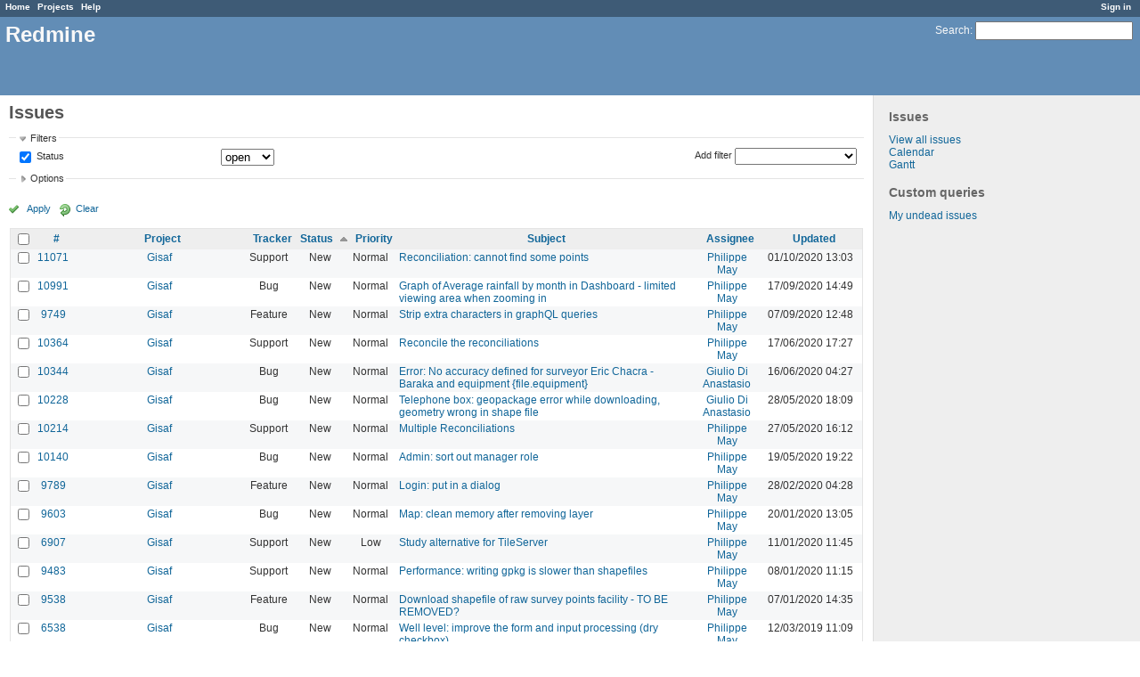

--- FILE ---
content_type: text/html; charset=utf-8
request_url: https://redmine.auroville.org.in/issues?page=2&sort=status%2Cproject%3Adesc%2Cupdated_on%3Adesc
body_size: 7858
content:
<!DOCTYPE html>
<html lang="en">
<head>
<meta charset="utf-8" />
<meta http-equiv="X-UA-Compatible" content="IE=edge"/>
<title>Issues - Redmine</title>
<meta name="viewport" content="width=device-width, initial-scale=1, maximum-scale=1, user-scalable=no">
<meta name="description" content="Redmine" />
<meta name="keywords" content="issue,bug,tracker" />
<meta name="csrf-param" content="authenticity_token" />
<meta name="csrf-token" content="S3VI9E6nwOu+tFLLrcqM+n/G1ak+BMLbJlnQjR6ER9HeyD58/mzAc78O7Rk8BshFmiaxZg9VaXKzkYvEo0rsRQ==" />
<link rel='shortcut icon' href='/favicon.ico' />
<link rel="stylesheet" media="all" href="/stylesheets/jquery/jquery-ui-1.11.0.css" />
<link rel="stylesheet" media="all" href="/stylesheets/application.css" />
<link rel="stylesheet" media="all" href="/stylesheets/responsive.css" />

<script src="/javascripts/jquery-1.11.1-ui-1.11.0-ujs-3.1.4.js"></script>
<script src="/javascripts/application.js"></script>
<script src="/javascripts/responsive.js"></script>
<script>
//<![CDATA[
$(window).load(function(){ warnLeavingUnsaved('The current page contains unsaved text that will be lost if you leave this page.'); });
//]]>
</script>


<!-- page specific tags -->
<script>
//<![CDATA[
var datepickerOptions={dateFormat: 'yy-mm-dd', firstDay: 1, showOn: 'button', buttonImageOnly: true, buttonImage: '/images/calendar.png', showButtonPanel: true, showWeek: true, showOtherMonths: true, selectOtherMonths: true, changeMonth: true, changeYear: true, beforeShow: beforeShowDatePicker};
//]]>
</script>    <link rel="alternate" type="application/atom+xml" title="Issues" href="https://redmine.auroville.org.in/issues.atom" />
    <link rel="alternate" type="application/atom+xml" title="Details of all changes" href="https://redmine.auroville.org.in/issues/changes.atom" />
<script src="/javascripts/context_menu.js"></script><link rel="stylesheet" media="screen" href="/stylesheets/context_menu.css" /></head>
<body class="controller-issues action-index">

<div id="wrapper">

<div class="flyout-menu js-flyout-menu">


        <div class="flyout-menu__search">
            <form action="/search" accept-charset="UTF-8" method="get"><input name="utf8" type="hidden" value="&#x2713;" />
            <input type="hidden" name="issues" value="1" />
            <label class="search-magnifier search-magnifier--flyout" for="flyout-search">&#9906;</label>
            <input type="text" name="q" id="flyout-search" class="small js-search-input" placeholder="Search" />
</form>        </div>



    <h3>General</h3>
    <span class="js-general-menu"></span>

    <span class="js-sidebar flyout-menu__sidebar"></span>

    <h3>Profile</h3>
    <span class="js-profile-menu"></span>

</div>

<div id="wrapper2">
<div id="wrapper3">
<div id="top-menu">
    <div id="account">
        <ul><li><a class="login" href="/login">Sign in</a></li></ul>    </div>
    
    <ul><li><a class="home" href="/">Home</a></li><li><a class="projects" href="/projects">Projects</a></li><li><a class="help" href="https://www.redmine.org/guide">Help</a></li></ul></div>

<div id="header">

    <a href="#" class="mobile-toggle-button js-flyout-menu-toggle-button"></a>

    <div id="quick-search">
        <form action="/search" accept-charset="UTF-8" method="get"><input name="utf8" type="hidden" value="&#x2713;" />
        <input type="hidden" name="issues" value="1" />
        <label for='q'>
          <a accesskey="4" href="/search">Search</a>:
        </label>
        <input type="text" name="q" id="q" size="20" class="small" accesskey="f" />
</form>        
    </div>

    <h1>Redmine</h1>

</div>

<div id="main" class="">
    <div id="sidebar">
            <h3>Issues</h3>

<ul>
<li><a href="/issues?set_filter=1">View all issues</a></li>

<li><a href="/issues/calendar">Calendar</a></li>
<li><a href="/issues/gantt">Gantt</a></li>

</ul>




<h3>Custom queries</h3>
<ul class="queries"><li><a class="query" href="/issues?query_id=31">My undead issues</a></li></ul>




        
    </div>

    <div id="content">
        
        <div class="contextual">
</div>

<h2>Issues</h2>

<form id="query_form" action="/issues" accept-charset="UTF-8" method="get"><input name="utf8" type="hidden" value="&#x2713;" />
  <div id="query_form_with_buttons" class="hide-when-print">
    <input type="hidden" name="set_filter" id="set_filter" value="1" />
    <div id="query_form_content">
    <fieldset id="filters" class="collapsible ">
      <legend onclick="toggleFieldset(this);">Filters</legend>
      <div style="">
        <script>
//<![CDATA[

var operatorLabels = {"=":"is","!":"is not","o":"open","c":"closed","!*":"none","*":"any","\u003e=":"\u003e=","\u003c=":"\u003c=","\u003e\u003c":"between","\u003ct+":"in less than","\u003et+":"in more than","\u003e\u003ct+":"in the next","t+":"in","t":"today","ld":"yesterday","w":"this week","lw":"last week","l2w":"last 2 weeks","m":"this month","lm":"last month","y":"this year","\u003et-":"less than days ago","\u003ct-":"more than days ago","\u003e\u003ct-":"in the past","t-":"days ago","~":"contains","!~":"doesn't contain","=p":"any issues in project","=!p":"any issues not in project","!p":"no issues in project","*o":"any open issues","!o":"no open issues"};
var operatorByType = {"list":["=","!"],"list_status":["o","=","!","c","*"],"list_optional":["=","!","!*","*"],"list_subprojects":["*","!*","="],"date":["=","\u003e=","\u003c=","\u003e\u003c","\u003ct+","\u003et+","\u003e\u003ct+","t+","t","ld","w","lw","l2w","m","lm","y","\u003et-","\u003ct-","\u003e\u003ct-","t-","!*","*"],"date_past":["=","\u003e=","\u003c=","\u003e\u003c","\u003et-","\u003ct-","\u003e\u003ct-","t-","t","ld","w","lw","l2w","m","lm","y","!*","*"],"string":["=","~","!","!~","!*","*"],"text":["~","!~","!*","*"],"integer":["=","\u003e=","\u003c=","\u003e\u003c","!*","*"],"float":["=","\u003e=","\u003c=","\u003e\u003c","!*","*"],"relation":["=","=p","=!p","!p","*o","!o","!*","*"],"tree":["=","~","!*","*"]};
var availableFilters = {"status_id":{"type":"list_status","name":"Status","values":[["New","1"],["Discussed","8"],["Approved","7"],["In Progress","2"],["Resolved","3"],["Feedback","4"],["Closed","5"],["Rejected","6"]]},"project_id":{"type":"list","name":"Project","values":[["FAQ","102"],["Public pages","126"],["GIS","79"],["-- Geomatic studio models for Gisaf","118"],["-- Gisaf","80"],["-- Tergal","116"],["Tree Trail","130"]]},"tracker_id":{"type":"list","name":"Tracker","values":[["Bug","1"],["Feature","2"],["Support","3"],["Documentation","4"],["Task","5"],["RFD","7"]]},"priority_id":{"type":"list","name":"Priority","values":[["Low","3"],["Normal","4"],["High","5"],["Urgent","6"],["Immediate","7"]]},"author_id":{"type":"list","name":"Author","values":[["Anand Prasad","43"],["Atchuthan Manickam ","148"],["Azha Ganandhan","136"],["Bala Ramachandran","112"],["Chandresh Patel","44"],["Charles Atkinson","8"],["Christian Goni","93"],["Debojyoti Mallick","121"],["Dhanusu Venkat","159"],["Giulio Di Anastasio","72"],["Hemant Shekhar","158"],["Induja Gandhiprasad","127"],["Jeanne Latusek","102"],["Johan van den Bor","120"],["Karan Wilson","160"],["Keerthi Subramani","105"],["Madhiazhagan Selvarasu","114"],["Mahesh Arumugam","80"],["Maheshwaran Ramesh","165"],["Meera Natarajan","119"],["Murugaiyan Murugavel","68"],["Narayanamoorthi Chakaravarthi","168"],["Philippe May","3"],["Pushparaj Muthukrishnan","104"],["Richard Presley","147"],["Selvarani C","138"],["Shubhendu Dasgupta","164"],["Vishnu Sandeep","79"]]},"assigned_to_id":{"type":"list_optional","name":"Assignee","values":[["Anand Prasad","43"],["Atchuthan Manickam ","148"],["Azha Ganandhan","136"],["Bala Ramachandran","112"],["Chandresh Patel","44"],["Charles Atkinson","8"],["Christian Goni","93"],["Debojyoti Mallick","121"],["Dhanusu Venkat","159"],["Giulio Di Anastasio","72"],["Hemant Shekhar","158"],["Induja Gandhiprasad","127"],["Jeanne Latusek","102"],["Johan van den Bor","120"],["Karan Wilson","160"],["Keerthi Subramani","105"],["Madhiazhagan Selvarasu","114"],["Mahesh Arumugam","80"],["Maheshwaran Ramesh","165"],["Meera Natarajan","119"],["Murugaiyan Murugavel","68"],["Narayanamoorthi Chakaravarthi","168"],["Philippe May","3"],["Pushparaj Muthukrishnan","104"],["Richard Presley","147"],["Selvarani C","138"],["Shubhendu Dasgupta","164"],["Vishnu Sandeep","79"]]},"member_of_group":{"type":"list_optional","name":"Assignee's group","values":[["GnuHealth","14"],["Office Managers","30"],["DMG","56"],["Blue Light","6"],["FAMC","73"],["Aurinoco","69"],["Saiier","90"],["Tapasya Design Studio","115"],["L'avenir d'Auroville","123"],["PTDC","134"]]},"assigned_to_role":{"type":"list_optional","name":"Assignee's role","values":[["Manager","3"],["Developer","4"],["Reporter","5"],["Office Manager","6"],["Software users","8"],["Wiki editor","9"],["Viewer","10"]]},"fixed_version_id":{"type":"list_optional","name":"Target version","values":[]},"category_id":{"type":"list_optional","name":"Category","values":[]},"subject":{"type":"text","name":"Subject"},"description":{"type":"text","name":"Description"},"created_on":{"type":"date_past","name":"Created"},"updated_on":{"type":"date_past","name":"Updated"},"closed_on":{"type":"date_past","name":"Closed"},"start_date":{"type":"date","name":"Start date"},"due_date":{"type":"date","name":"Due date"},"estimated_hours":{"type":"float","name":"Estimated time"},"done_ratio":{"type":"integer","name":"% Done"},"relates":{"type":"relation","name":"Related to"},"duplicates":{"type":"relation","name":"Duplicates"},"duplicated":{"type":"relation","name":"Duplicated by"},"blocks":{"type":"relation","name":"Blocks"},"blocked":{"type":"relation","name":"Blocked by"},"precedes":{"type":"relation","name":"Precedes"},"follows":{"type":"relation","name":"Follows"},"copied_to":{"type":"relation","name":"Copied to"},"copied_from":{"type":"relation","name":"Copied from"},"parent_id":{"type":"tree","name":"Parent task"},"child_id":{"type":"tree","name":"Subtasks"},"issue_id":{"type":"integer","name":"Issue"}};
var labelDayPlural = "days";
var allProjects = [["FAQ","102"],["Public pages","126"],["GIS","79"],["-- Geomatic studio models for Gisaf","118"],["-- Gisaf","80"],["-- Tergal","116"],["Tree Trail","130"]];
$(document).ready(function(){
  initFilters();
  addFilter("status_id", "o", [""]);
});

//]]>
</script>
<table id="filters-table">
</table>

<div class="add-filter">
<label for="add_filter_select">Add filter</label>
<select id="add_filter_select"><option value="">&nbsp;</option>
<option value="status_id">Status</option>
<option value="project_id">Project</option>
<option value="tracker_id">Tracker</option>
<option value="priority_id">Priority</option>
<option value="author_id">Author</option>
<option value="assigned_to_id">Assignee</option>
<option value="fixed_version_id">Target version</option>
<option value="category_id">Category</option>
<option value="subject">Subject</option>
<option value="description">Description</option>
<option value="estimated_hours">Estimated time</option>
<option value="done_ratio">% Done</option>
<option value="issue_id">Issue</option><optgroup label="Assignee"><option value="member_of_group">Assignee&#39;s group</option>
<option value="assigned_to_role">Assignee&#39;s role</option></optgroup><optgroup label="Date"><option value="created_on">Created</option>
<option value="updated_on">Updated</option>
<option value="closed_on">Closed</option>
<option value="start_date">Start date</option>
<option value="due_date">Due date</option></optgroup><optgroup label="Relations"><option value="relates">Related to</option>
<option value="duplicates">Duplicates</option>
<option value="duplicated">Duplicated by</option>
<option value="blocks">Blocks</option>
<option value="blocked">Blocked by</option>
<option value="precedes">Precedes</option>
<option value="follows">Follows</option>
<option value="copied_to">Copied to</option>
<option value="copied_from">Copied from</option>
<option value="parent_id">Parent task</option>
<option value="child_id">Subtasks</option></optgroup></select>
</div>

<input type="hidden" name="f[]" id="f_" value="" />

      </div>
    </fieldset>
    <fieldset id="options" class="collapsible collapsed">
      <legend onclick="toggleFieldset(this);">Options</legend>
      <div style="display: none;">
        <table>
          <tr>
            <td class="field">Columns</td>
            <td><table class="query-columns">
  <tr>
    <td style="padding-left:0">
      <label for="available_columns">Available Columns</label>
      <br />
      <select name="available_columns[]" id="available_columns" multiple="multiple" size="10" style="width:150px" ondblclick="moveOptions(this.form.available_columns, this.form.selected_columns);"><option value="parent">Parent task</option>
<option value="author">Author</option>
<option value="category">Category</option>
<option value="fixed_version">Target version</option>
<option value="start_date">Start date</option>
<option value="due_date">Due date</option>
<option value="estimated_hours">Estimated time</option>
<option value="total_estimated_hours">Total estimated time</option>
<option value="spent_hours">Spent time</option>
<option value="total_spent_hours">Total spent time</option>
<option value="done_ratio">% Done</option>
<option value="created_on">Created</option>
<option value="closed_on">Closed</option>
<option value="relations">Related issues</option>
<option value="cf_4">Purpose</option>
<option value="cf_12">Fields</option>
<option value="cf_10">Filters</option>
<option value="cf_8">Source</option>
<option value="cf_14">Recurrency period</option>
<option value="cf_13">Statistical</option>
<option value="cf_11">Format</option>
<option value="cf_6">Recurrent</option>
<option value="cf_5">Audience</option>
<option value="cf_15">Item</option>
<option value="cf_17">Preferred vendor</option>
<option value="cf_18">Quotation system</option>
<option value="cf_19">Quotation amount</option>
<option value="cf_20">Detailed specifications</option>
<option value="cf_1">Requester&#39;s name</option>
<option value="cf_2">Requester&#39;s organization</option>
<option value="cf_3">Requester&#39;s contact</option></select>
    </td>
    <td class="buttons">
      <input type="button" value="&#8594;"
       onclick="moveOptions(this.form.available_columns, this.form.selected_columns);" /><br />
      <input type="button" value="&#8592;"
       onclick="moveOptions(this.form.selected_columns, this.form.available_columns);" />
    </td>
    <td>
      <label for="selected_columns">Selected Columns</label>
      <br />
      <select name="c[]" id="selected_columns" multiple="multiple" size="10" style="width:150px" ondblclick="moveOptions(this.form.selected_columns, this.form.available_columns);"><option value="project">Project</option>
<option value="tracker">Tracker</option>
<option value="status">Status</option>
<option value="priority">Priority</option>
<option value="subject">Subject</option>
<option value="assigned_to">Assignee</option>
<option value="updated_on">Updated</option></select>
    </td>
    <td class="buttons">
      <input type="button" value="&#8648;" onclick="moveOptionTop(this.form.selected_columns);" /><br />
      <input type="button" value="&#8593;" onclick="moveOptionUp(this.form.selected_columns);" /><br />
      <input type="button" value="&#8595;" onclick="moveOptionDown(this.form.selected_columns);" /><br />
      <input type="button" value="&#8650;" onclick="moveOptionBottom(this.form.selected_columns);" />
    </td>
  </tr>
</table>

<script>
//<![CDATA[

$(document).ready(function(){
  $('.query-columns').closest('form').submit(function(){
    $('#selected_columns option').prop('selected', true);
  });
});

//]]>
</script></td>
          </tr>
          <tr>
            <td class="field"><label for='group_by'>Group results by</label></td>
            <td><select name="group_by" id="group_by"><option value="">&nbsp;</option>
<option value="project">Project</option>
<option value="tracker">Tracker</option>
<option value="status">Status</option>
<option value="priority">Priority</option>
<option value="author">Author</option>
<option value="assigned_to">Assignee</option>
<option value="category">Category</option>
<option value="fixed_version">Target version</option>
<option value="done_ratio">% Done</option>
<option value="cf_13">Statistical</option>
<option value="cf_6">Recurrent</option>
<option value="cf_18">Quotation system</option></select></td>
          </tr>
          <tr>
            <td class="field">Show</td>
            <td><label class="inline"><input type="checkbox" name="c[]" value="description" /> Description</label></td>
          </tr>
          <tr>
            <td>Totals</td>
            <td><label class="inline"><input type="checkbox" name="t[]" value="estimated_hours" /> Estimated time</label><label class="inline"><input type="checkbox" name="t[]" value="spent_hours" /> Spent time</label><label class="inline"><input type="checkbox" name="t[]" value="cf_19" /> Quotation amount</label><input type="hidden" name="t[]" id="t_" value="" /></td>
          </tr>
        </table>
      </div>
    </fieldset>
    </div>
    <p class="buttons">
    <a href="#" onclick="$(&quot;#query_form&quot;).submit(); return false;" class="icon icon-checked">Apply</a>
    <a class="icon icon-reload" href="/issues?set_filter=1">Clear</a>
    </p>
  </div>
</form>


<form action="/issues" accept-charset="UTF-8" method="post"><input name="utf8" type="hidden" value="&#x2713;" /><input type="hidden" name="authenticity_token" value="5nGYTTMgcER6SLqR6J/Dht1IBay38UztbiytgFFvdJ9zzO7Fg+tw3HvyBUN5U4c5OKhhY4ag50T75PbJ7KHfCw==" /><input type="hidden" name="back_url" value="/issues?page=2&amp;sort=status%2Cproject%3Adesc%2Cupdated_on%3Adesc" />
<div class="autoscroll">
<table class="list issues sort-by-status sort-asc">
  <thead>
    <tr>
      <th class="checkbox hide-when-print">
        <input type="checkbox" name="check_all" id="check_all" value="" class="toggle-selection" title="Check all/Uncheck all" />
      </th>
        <th title="Sort by &quot;#&quot;"><a href="/issues?page=2&amp;sort=id%3Adesc%2Cstatus%2Cproject%3Adesc">#</a></th>
        <th title="Sort by &quot;Project&quot;"><a href="/issues?page=2&amp;sort=project%2Cstatus%2Cupdated_on%3Adesc">Project</a></th>
        <th title="Sort by &quot;Tracker&quot;"><a href="/issues?page=2&amp;sort=tracker%2Cstatus%2Cproject%3Adesc">Tracker</a></th>
        <th title="Sort by &quot;Status&quot;"><a class="sort asc" href="/issues?page=2&amp;sort=status%3Adesc%2Cproject%3Adesc%2Cupdated_on%3Adesc">Status</a></th>
        <th title="Sort by &quot;Priority&quot;"><a href="/issues?page=2&amp;sort=priority%3Adesc%2Cstatus%2Cproject%3Adesc">Priority</a></th>
        <th title="Sort by &quot;Subject&quot;"><a href="/issues?page=2&amp;sort=subject%2Cstatus%2Cproject%3Adesc">Subject</a></th>
        <th title="Sort by &quot;Assignee&quot;"><a href="/issues?page=2&amp;sort=assigned_to%2Cstatus%2Cproject%3Adesc">Assignee</a></th>
        <th title="Sort by &quot;Updated&quot;"><a href="/issues?page=2&amp;sort=updated_on%3Adesc%2Cstatus%2Cproject%3Adesc">Updated</a></th>
    </tr>
  </thead>
  <tbody>
  <tr id="issue-11071" class="hascontextmenu odd issue tracker-3 status-1 priority-4 priority-default ">
    <td class="checkbox hide-when-print"><input type="checkbox" name="ids[]" value="11071" /></td>
    <td class="id"><a href="/issues/11071">11071</a></td>
    <td class="project"><a href="/projects/gisaf">Gisaf</a></td>
    <td class="tracker">Support</td>
    <td class="status">New</td>
    <td class="priority">Normal</td>
    <td class="subject"><a href="/issues/11071">Reconciliation: cannot find some points</a></td>
    <td class="assigned_to"><a class="user active" href="/users/3">Philippe May</a></td>
    <td class="updated_on">01/10/2020 13:03</td>
  </tr>
  <tr id="issue-10991" class="hascontextmenu even issue tracker-1 status-1 priority-4 priority-default ">
    <td class="checkbox hide-when-print"><input type="checkbox" name="ids[]" value="10991" /></td>
    <td class="id"><a href="/issues/10991">10991</a></td>
    <td class="project"><a href="/projects/gisaf">Gisaf</a></td>
    <td class="tracker">Bug</td>
    <td class="status">New</td>
    <td class="priority">Normal</td>
    <td class="subject"><a href="/issues/10991">Graph of Average rainfall by month in Dashboard - limited viewing area when zooming in</a></td>
    <td class="assigned_to"><a class="user active" href="/users/3">Philippe May</a></td>
    <td class="updated_on">17/09/2020 14:49</td>
  </tr>
  <tr id="issue-9749" class="hascontextmenu odd issue tracker-2 status-1 priority-4 priority-default ">
    <td class="checkbox hide-when-print"><input type="checkbox" name="ids[]" value="9749" /></td>
    <td class="id"><a href="/issues/9749">9749</a></td>
    <td class="project"><a href="/projects/gisaf">Gisaf</a></td>
    <td class="tracker">Feature</td>
    <td class="status">New</td>
    <td class="priority">Normal</td>
    <td class="subject"><a href="/issues/9749">Strip extra characters in graphQL queries</a></td>
    <td class="assigned_to"><a class="user active" href="/users/3">Philippe May</a></td>
    <td class="updated_on">07/09/2020 12:48</td>
  </tr>
  <tr id="issue-10364" class="hascontextmenu even issue tracker-3 status-1 priority-4 priority-default ">
    <td class="checkbox hide-when-print"><input type="checkbox" name="ids[]" value="10364" /></td>
    <td class="id"><a href="/issues/10364">10364</a></td>
    <td class="project"><a href="/projects/gisaf">Gisaf</a></td>
    <td class="tracker">Support</td>
    <td class="status">New</td>
    <td class="priority">Normal</td>
    <td class="subject"><a href="/issues/10364">Reconcile the reconciliations</a></td>
    <td class="assigned_to"><a class="user active" href="/users/3">Philippe May</a></td>
    <td class="updated_on">17/06/2020 17:27</td>
  </tr>
  <tr id="issue-10344" class="hascontextmenu odd issue tracker-1 status-1 priority-4 priority-default ">
    <td class="checkbox hide-when-print"><input type="checkbox" name="ids[]" value="10344" /></td>
    <td class="id"><a href="/issues/10344">10344</a></td>
    <td class="project"><a href="/projects/gisaf">Gisaf</a></td>
    <td class="tracker">Bug</td>
    <td class="status">New</td>
    <td class="priority">Normal</td>
    <td class="subject"><a href="/issues/10344">Error: No accuracy defined for surveyor Eric Chacra - Baraka and equipment {file.equipment}</a></td>
    <td class="assigned_to"><a class="user active" href="/users/72">Giulio Di Anastasio</a></td>
    <td class="updated_on">16/06/2020 04:27</td>
  </tr>
  <tr id="issue-10228" class="hascontextmenu even issue tracker-1 status-1 priority-4 priority-default ">
    <td class="checkbox hide-when-print"><input type="checkbox" name="ids[]" value="10228" /></td>
    <td class="id"><a href="/issues/10228">10228</a></td>
    <td class="project"><a href="/projects/gisaf">Gisaf</a></td>
    <td class="tracker">Bug</td>
    <td class="status">New</td>
    <td class="priority">Normal</td>
    <td class="subject"><a href="/issues/10228">Telephone box: geopackage error while downloading, geometry wrong in shape file</a></td>
    <td class="assigned_to"><a class="user active" href="/users/72">Giulio Di Anastasio</a></td>
    <td class="updated_on">28/05/2020 18:09</td>
  </tr>
  <tr id="issue-10214" class="hascontextmenu odd issue tracker-3 status-1 priority-4 priority-default ">
    <td class="checkbox hide-when-print"><input type="checkbox" name="ids[]" value="10214" /></td>
    <td class="id"><a href="/issues/10214">10214</a></td>
    <td class="project"><a href="/projects/gisaf">Gisaf</a></td>
    <td class="tracker">Support</td>
    <td class="status">New</td>
    <td class="priority">Normal</td>
    <td class="subject"><a href="/issues/10214">Multiple Reconciliations </a></td>
    <td class="assigned_to"><a class="user active" href="/users/3">Philippe May</a></td>
    <td class="updated_on">27/05/2020 16:12</td>
  </tr>
  <tr id="issue-10140" class="hascontextmenu even issue tracker-1 status-1 priority-4 priority-default ">
    <td class="checkbox hide-when-print"><input type="checkbox" name="ids[]" value="10140" /></td>
    <td class="id"><a href="/issues/10140">10140</a></td>
    <td class="project"><a href="/projects/gisaf">Gisaf</a></td>
    <td class="tracker">Bug</td>
    <td class="status">New</td>
    <td class="priority">Normal</td>
    <td class="subject"><a href="/issues/10140">Admin: sort out manager role</a></td>
    <td class="assigned_to"><a class="user active" href="/users/3">Philippe May</a></td>
    <td class="updated_on">19/05/2020 19:22</td>
  </tr>
  <tr id="issue-9789" class="hascontextmenu odd issue tracker-2 status-1 priority-4 priority-default ">
    <td class="checkbox hide-when-print"><input type="checkbox" name="ids[]" value="9789" /></td>
    <td class="id"><a href="/issues/9789">9789</a></td>
    <td class="project"><a href="/projects/gisaf">Gisaf</a></td>
    <td class="tracker">Feature</td>
    <td class="status">New</td>
    <td class="priority">Normal</td>
    <td class="subject"><a href="/issues/9789">Login: put in a dialog</a></td>
    <td class="assigned_to"><a class="user active" href="/users/3">Philippe May</a></td>
    <td class="updated_on">28/02/2020 04:28</td>
  </tr>
  <tr id="issue-9603" class="hascontextmenu even issue tracker-1 status-1 priority-4 priority-default ">
    <td class="checkbox hide-when-print"><input type="checkbox" name="ids[]" value="9603" /></td>
    <td class="id"><a href="/issues/9603">9603</a></td>
    <td class="project"><a href="/projects/gisaf">Gisaf</a></td>
    <td class="tracker">Bug</td>
    <td class="status">New</td>
    <td class="priority">Normal</td>
    <td class="subject"><a href="/issues/9603">Map: clean memory after removing layer</a></td>
    <td class="assigned_to"><a class="user active" href="/users/3">Philippe May</a></td>
    <td class="updated_on">20/01/2020 13:05</td>
  </tr>
  <tr id="issue-6907" class="hascontextmenu odd issue tracker-3 status-1 priority-3 priority-lowest ">
    <td class="checkbox hide-when-print"><input type="checkbox" name="ids[]" value="6907" /></td>
    <td class="id"><a href="/issues/6907">6907</a></td>
    <td class="project"><a href="/projects/gisaf">Gisaf</a></td>
    <td class="tracker">Support</td>
    <td class="status">New</td>
    <td class="priority">Low</td>
    <td class="subject"><a href="/issues/6907">Study alternative for TileServer</a></td>
    <td class="assigned_to"><a class="user active" href="/users/3">Philippe May</a></td>
    <td class="updated_on">11/01/2020 11:45</td>
  </tr>
  <tr id="issue-9483" class="hascontextmenu even issue tracker-3 status-1 priority-4 priority-default ">
    <td class="checkbox hide-when-print"><input type="checkbox" name="ids[]" value="9483" /></td>
    <td class="id"><a href="/issues/9483">9483</a></td>
    <td class="project"><a href="/projects/gisaf">Gisaf</a></td>
    <td class="tracker">Support</td>
    <td class="status">New</td>
    <td class="priority">Normal</td>
    <td class="subject"><a href="/issues/9483">Performance: writing gpkg is slower than shapefiles</a></td>
    <td class="assigned_to"><a class="user active" href="/users/3">Philippe May</a></td>
    <td class="updated_on">08/01/2020 11:15</td>
  </tr>
  <tr id="issue-9538" class="hascontextmenu odd issue tracker-2 status-1 priority-4 priority-default ">
    <td class="checkbox hide-when-print"><input type="checkbox" name="ids[]" value="9538" /></td>
    <td class="id"><a href="/issues/9538">9538</a></td>
    <td class="project"><a href="/projects/gisaf">Gisaf</a></td>
    <td class="tracker">Feature</td>
    <td class="status">New</td>
    <td class="priority">Normal</td>
    <td class="subject"><a href="/issues/9538">Download shapefile of raw survey points facility - TO BE REMOVED?</a></td>
    <td class="assigned_to"><a class="user active" href="/users/3">Philippe May</a></td>
    <td class="updated_on">07/01/2020 14:35</td>
  </tr>
  <tr id="issue-6538" class="hascontextmenu even issue tracker-1 status-1 priority-4 priority-default ">
    <td class="checkbox hide-when-print"><input type="checkbox" name="ids[]" value="6538" /></td>
    <td class="id"><a href="/issues/6538">6538</a></td>
    <td class="project"><a href="/projects/gisaf">Gisaf</a></td>
    <td class="tracker">Bug</td>
    <td class="status">New</td>
    <td class="priority">Normal</td>
    <td class="subject"><a href="/issues/6538">Well level: improve the form and input processing (dry checkbox)</a></td>
    <td class="assigned_to"><a class="user active" href="/users/3">Philippe May</a></td>
    <td class="updated_on">12/03/2019 11:09</td>
  </tr>
  <tr id="issue-6099" class="hascontextmenu odd issue tracker-2 status-1 priority-3 priority-lowest ">
    <td class="checkbox hide-when-print"><input type="checkbox" name="ids[]" value="6099" /></td>
    <td class="id"><a href="/issues/6099">6099</a></td>
    <td class="project"><a href="/projects/gisaf">Gisaf</a></td>
    <td class="tracker">Feature</td>
    <td class="status">New</td>
    <td class="priority">Low</td>
    <td class="subject"><a href="/issues/6099">Sanic/Gino admin</a></td>
    <td class="assigned_to"><a class="user active" href="/users/3">Philippe May</a></td>
    <td class="updated_on">07/03/2019 16:24</td>
  </tr>
  <tr id="issue-6090" class="hascontextmenu even issue tracker-1 status-1 priority-3 priority-lowest ">
    <td class="checkbox hide-when-print"><input type="checkbox" name="ids[]" value="6090" /></td>
    <td class="id"><a href="/issues/6090">6090</a></td>
    <td class="project"><a href="/projects/gisaf">Gisaf</a></td>
    <td class="tracker">Bug</td>
    <td class="status">New</td>
    <td class="priority">Low</td>
    <td class="subject"><a href="/issues/6090">Polygon rendering issue</a></td>
    <td class="assigned_to"><a class="user active" href="/users/3">Philippe May</a></td>
    <td class="updated_on">07/03/2019 16:24</td>
  </tr>
  <tr id="issue-6070" class="hascontextmenu odd issue tracker-3 status-1 priority-4 priority-default ">
    <td class="checkbox hide-when-print"><input type="checkbox" name="ids[]" value="6070" /></td>
    <td class="id"><a href="/issues/6070">6070</a></td>
    <td class="project"><a href="/projects/gisaf">Gisaf</a></td>
    <td class="tracker">Support</td>
    <td class="status">New</td>
    <td class="priority">Normal</td>
    <td class="subject"><a href="/issues/6070">A survey of 3D GIS Models </a></td>
    <td class="assigned_to">Pavneet Kaur</td>
    <td class="updated_on">05/02/2019 12:47</td>
  </tr>
  <tr id="issue-7379" class="hascontextmenu even issue tracker-2 status-1 priority-3 priority-lowest ">
    <td class="checkbox hide-when-print"><input type="checkbox" name="ids[]" value="7379" /></td>
    <td class="id"><a href="/issues/7379">7379</a></td>
    <td class="project"><a href="/projects/gisaf">Gisaf</a></td>
    <td class="tracker">Feature</td>
    <td class="status">New</td>
    <td class="priority">Low</td>
    <td class="subject"><a href="/issues/7379">Make Gisaf installable (Progressive Web App)</a></td>
    <td class="assigned_to"><a class="user active" href="/users/3">Philippe May</a></td>
    <td class="updated_on">02/02/2019 10:27</td>
  </tr>
  <tr id="issue-12646" class="hascontextmenu odd issue tracker-2 status-1 priority-4 priority-default ">
    <td class="checkbox hide-when-print"><input type="checkbox" name="ids[]" value="12646" /></td>
    <td class="id"><a href="/issues/12646">12646</a></td>
    <td class="project"><a href="/projects/geomatic-studio-models-for-gisaf">Geomatic studio models for Gisaf</a></td>
    <td class="tracker">Feature</td>
    <td class="status">New</td>
    <td class="priority">Normal</td>
    <td class="subject"><a href="/issues/12646">Add and import new data from Johan for OFC</a></td>
    <td class="assigned_to"><a class="user active" href="/users/3">Philippe May</a></td>
    <td class="updated_on">01/08/2021 19:46</td>
  </tr>
  <tr id="issue-11678" class="hascontextmenu even issue tracker-2 status-1 priority-4 priority-default ">
    <td class="checkbox hide-when-print"><input type="checkbox" name="ids[]" value="11678" /></td>
    <td class="id"><a href="/issues/11678">11678</a></td>
    <td class="project"><a href="/projects/geomatic-studio-models-for-gisaf">Geomatic studio models for Gisaf</a></td>
    <td class="tracker">Feature</td>
    <td class="status">New</td>
    <td class="priority">Normal</td>
    <td class="subject"><a href="/issues/11678">Add new models for AVES</a></td>
    <td class="assigned_to"><a class="user active" href="/users/3">Philippe May</a></td>
    <td class="updated_on">02/02/2021 12:13</td>
  </tr>
  <tr id="issue-11441" class="hascontextmenu odd issue tracker-2 status-1 priority-4 priority-default ">
    <td class="checkbox hide-when-print"><input type="checkbox" name="ids[]" value="11441" /></td>
    <td class="id"><a href="/issues/11441">11441</a></td>
    <td class="project"><a href="/projects/geomatic-studio-models-for-gisaf">Geomatic studio models for Gisaf</a></td>
    <td class="tracker">Feature</td>
    <td class="status">New</td>
    <td class="priority">Normal</td>
    <td class="subject"><a href="/issues/11441">Add models for AVES</a></td>
    <td class="assigned_to"></td>
    <td class="updated_on">07/12/2020 16:42</td>
  </tr>
  <tr id="issue-15270" class="hascontextmenu even issue tracker-2 status-1 priority-4 priority-default ">
    <td class="checkbox hide-when-print"><input type="checkbox" name="ids[]" value="15270" /></td>
    <td class="id"><a href="/issues/15270">15270</a></td>
    <td class="project"><a href="/projects/gis">GIS</a></td>
    <td class="tracker">Feature</td>
    <td class="status">New</td>
    <td class="priority">Normal</td>
    <td class="subject"><a href="/issues/15270">Record well sensor data (mqtt)</a></td>
    <td class="assigned_to"><a class="user active" href="/users/72">Giulio Di Anastasio</a></td>
    <td class="updated_on">29/11/2023 17:32</td>
  </tr>
  <tr id="issue-15003" class="hascontextmenu odd issue tracker-1 status-1 priority-4 priority-default ">
    <td class="checkbox hide-when-print"><input type="checkbox" name="ids[]" value="15003" /></td>
    <td class="id"><a href="/issues/15003">15003</a></td>
    <td class="project"><a href="/projects/gis">GIS</a></td>
    <td class="tracker">Bug</td>
    <td class="status">New</td>
    <td class="priority">Normal</td>
    <td class="subject"><a href="/issues/15003">Well level trend computation has opposite sign (minus instead of plus, and viceversa)</a></td>
    <td class="assigned_to"><a class="user active" href="/users/3">Philippe May</a></td>
    <td class="updated_on">25/04/2023 15:48</td>
  </tr>
  <tr id="issue-14895" class="hascontextmenu even issue tracker-3 status-1 priority-4 priority-default ">
    <td class="checkbox hide-when-print"><input type="checkbox" name="ids[]" value="14895" /></td>
    <td class="id"><a href="/issues/14895">14895</a></td>
    <td class="project"><a href="/projects/gis">GIS</a></td>
    <td class="tracker">Support</td>
    <td class="status">New</td>
    <td class="priority">Normal</td>
    <td class="subject"><a href="/issues/14895">Backup the whole server</a></td>
    <td class="assigned_to"><a class="user active" href="/users/3">Philippe May</a></td>
    <td class="updated_on">18/03/2023 14:56</td>
  </tr>
  <tr id="issue-14762" class="hascontextmenu odd issue tracker-3 status-1 priority-4 priority-default ">
    <td class="checkbox hide-when-print"><input type="checkbox" name="ids[]" value="14762" /></td>
    <td class="id"><a href="/issues/14762">14762</a></td>
    <td class="project"><a href="/projects/gis">GIS</a></td>
    <td class="tracker">Support</td>
    <td class="status">New</td>
    <td class="priority">Normal</td>
    <td class="subject"><a href="/issues/14762">Rain data of Sri Aurobindo Society Building Pondicherry - Beach Office</a></td>
    <td class="assigned_to"><a class="user active" href="/users/3">Philippe May</a></td>
    <td class="updated_on">11/01/2023 16:52</td>
  </tr>
  </tbody>
</table>
</div>
</form>
<span class="pagination"><ul class="pages"><li class="previous page"><a accesskey="p" href="/issues?page=1&amp;sort=status%2Cproject%3Adesc%2Cupdated_on%3Adesc">« Previous</a></li><li class="page"><a href="/issues?page=1&amp;sort=status%2Cproject%3Adesc%2Cupdated_on%3Adesc">1</a></li><li class="current"><span>2</span></li><li class="page"><a href="/issues?page=3&amp;sort=status%2Cproject%3Adesc%2Cupdated_on%3Adesc">3</a></li><li class="page"><a href="/issues?page=4&amp;sort=status%2Cproject%3Adesc%2Cupdated_on%3Adesc">4</a></li><li class="spacer"><span>&hellip;</span></li><li class="page"><a href="/issues?page=13&amp;sort=status%2Cproject%3Adesc%2Cupdated_on%3Adesc">13</a></li><li class="next page"><a accesskey="n" href="/issues?page=3&amp;sort=status%2Cproject%3Adesc%2Cupdated_on%3Adesc">Next »</a></li></ul><span><span class="items">(26-50/307)</span> <span class="per-page">Per page: <span class="selected">25</span>, <a href="/issues?per_page=50&amp;sort=status%2Cproject%3Adesc%2Cupdated_on%3Adesc">50</a>, <a href="/issues?per_page=100&amp;sort=status%2Cproject%3Adesc%2Cupdated_on%3Adesc">100</a></span></span></span>

<p class="other-formats">Also available in:  <span><a class="atom" rel="nofollow" href="/issues.atom?sort=status%2Cproject%3Adesc%2Cupdated_on%3Adesc">Atom</a></span>
  <span><a class="csv" rel="nofollow" onclick="showModal(&#39;csv-export-options&#39;, &#39;350px&#39;); return false;" href="/issues.csv?sort=status%2Cproject%3Adesc%2Cupdated_on%3Adesc">CSV</a></span>
  <span><a class="pdf" rel="nofollow" href="/issues.pdf?sort=status%2Cproject%3Adesc%2Cupdated_on%3Adesc">PDF</a></span>
</p>
<div id="csv-export-options" style="display:none;">
  <h3 class="title">CSV export options</h3>
  <form id="csv-export-form" action="/issues.csv" accept-charset="UTF-8" method="get"><input name="utf8" type="hidden" value="&#x2713;" />
  <input type="hidden" name="set_filter" value="1" /><input type="hidden" name="f[]" value="status_id" /><input type="hidden" name="op[status_id]" value="o" /><input type="hidden" name="v[status_id][]" value="" />
  <input type="hidden" name="sort" value="status,project:desc,updated_on:desc" />
  <p>
    <label><input type="radio" name="csv[columns]" id="csv_columns_" value="" checked="checked" /> Selected Columns</label><br />
    <label><input type="radio" name="csv[columns]" id="csv_columns_all" value="all" /> All Columns</label>
  </p>
  <p>
    <label><input type="checkbox" name="csv[description]" id="csv_description" value="1" /> Description</label>
  </p>
  <p class="buttons">
    <input type="submit" value="Export" onclick="hideModal(this);" />
    <input type="button" value="Cancel" onclick="hideModal(this);" />
  </p>
</form></div>





<script>
//<![CDATA[
contextMenuInit('/issues/context_menu')
//]]>
</script>

        
        <div style="clear:both;"></div>
    </div>
</div>
</div>

<div id="ajax-indicator" style="display:none;"><span>Loading...</span></div>
<div id="ajax-modal" style="display:none;"></div>

<div id="footer">
  <div class="bgl"><div class="bgr">
    Powered by <a href="https://www.redmine.org/">Redmine</a> &copy; 2006-2016 Jean-Philippe Lang
  </div></div>
</div>
</div>
</div>

</body>
</html>


--- FILE ---
content_type: text/css
request_url: https://redmine.auroville.org.in/stylesheets/responsive.css
body_size: 4503
content:
/*----------------------------------------*\
  RESPONSIVE CSS
\*----------------------------------------*/

/*
  CONTENTS

  A) BASIC MOBILE RESETS
  B) HEADER & TOP MENUS
  C) MAIN CONTENT & SIDEBAR
  D) TOGGLE BUTTON & FLYOUT MENU
  E) UX ELEMENTS
  F) PAGE SPECIFIC STYLES
  G) FORMS
*/

/* Hide new elements (toggle button and flyout menu) above 900px */
.mobile-toggle-button,
.flyout-menu {
  display: none;
}

/*
  redmine's body is set to min-width: 900px
  add first breakpoint here and start adding responsiveness
*/

@media screen and (max-width: 899px)
{
  /*----------------------------------------*\
    A) BASIC MOBILE RESETS
  \*----------------------------------------*/

  /*
    apply natural border box, see: http://www.paulirish.com/2012/box-sizing-border-box-ftw/
    this helps us to better deal with percentages and padding / margin
  */
  *,
  *:before,
  *:after {
    -webkit-box-sizing: border-box;
    -moz-box-sizing: border-box;
    box-sizing: border-box;
  }

  body,
  html {
    height: 100%;
    margin: 0;
    padding: 0;
  }

  html {
    overflow-y: auto; /* avoid 2nd scrollbar on desktop */
    -webkit-text-size-adjust: 100%; /* prevent font scaling in landscape mode on webkit */
  }

  body {
    min-width: 0; /* reset the min-width of 900px */
    -webkit-overflow-scrolling: touch;
  }

  body,
  input,
  select,
  textarea,
  button {
    font-size: 14px;  /* Set font-size for standard elements to 14px */
  }

  select {
    max-width: 100%;  /* prevent long names within select menues from breaking content */
  }

  #wrapper {
    position: relative;
    overflow-x: hidden; /* hide horizontal overflow */
    max-width: 100%;
  }

  #wrapper,
  #wrapper2 {
    margin: 0;
  }

  /*----------------------------------------*\
    B) HEADER & TOP MENUS
  \*----------------------------------------*/

  #header {
    width: 100%;
    height: 64px; /* the height of our header on mobile */
    min-height: 0;
    margin: 0;
    padding: 0;
    border: none;
    background-color: #628db6;
    position: fixed;
    z-index: 9999;
  }

  /* Hide project name on mobile (project name is still visible in select menu) */
  #header h1 {
    display: none !important;
  }

  /* reset #header a color for mobile toggle button */
  #header a.mobile-toggle-button {
    color: #f8f8f8;
  }


  /* Hide top-menu and main-menu on mobile, because it's placed in our flyout menu */
  #top-menu,
  #header #main-menu {
    display: none;
  }

  /* the quick search within header holding search form and #project_quick_jump_box box*/
  #header #quick-search {
    float: none;
    clear: none; /* there are themes which set clear property, this resets it */
    max-width: 100%; /* reset max-width */
    margin: 0;
    background: inherit;
  }

  /* this represents the dropdown arrow to left of the mobile project menu */
  #header .jump-box-arrow:before {
    /* set a font-size in order to achive same result in different themes */
    font-family: Verdana, sans-serif;
    font-size: 2em;
    line-height: 64px;

    position: absolute;
    left: 0;

    width: 2em;
    padding: 0 .5em;
    /* achieve dropdwon arrow by scaling a caret character */
    content: '^';
    -webkit-transform: scale(1,-.8);
        -ms-transform: scale(1,-.8);
            transform: scale(1,-.8);
    text-align: right;
    pointer-events: none;

    opacity: .6;
  }

  /* styles for combobox within quick-search (#project_quick_jump_box) */
  #header #quick-search select {
    font-size: 1.5em;
    font-weight: bold;
    line-height: 1.2;

    position: absolute;
    top: 15px;
    left: 0;

    float: left;

    width: 100%;
    max-width: 100%;
    height: 2em;
    height: 35px;
    padding: 5px;
    padding-right: 72px;
    padding-left: 50px;

    text-indent: .01px;

    color: inherit;
    border: 0;
    -webkit-border-radius: 0;
    border-radius: 0;
    background: none;
    -webkit-box-shadow: none;
    box-shadow: none;
    /* hide default browser arrow */
    -webkit-appearance: none;
    -moz-appearance: none;
  }

  #header #quick-search form {
    display: none;
  }

  /*----------------------------------------*\
    C) MAIN CONTENT & SIDEBAR
  \*----------------------------------------*/

  #main {
    padding: 64px 0 0; /* padding-top equals header height */
  }

  #main.nosidebar #content,
  div#content {
    width: 100%;
    min-height: 0; /* reset min-height of #content */
    margin: 0;
  }

  /* hide sidebar and sidebar switch panel, since it's placed in mobile flyout menu */
  #sidebar,
  #sidebar-switch-panel {
    display: none;
  }

  .splitcontentleft {
    width: 100%;
  }

  .splitcontentright {
    width: 100%;
  }

  /*----------------------------------------*\
    D) TOGGLE BUTTON & FLYOUT MENU
  \*----------------------------------------*/

  .mobile-toggle-button {
    font-size: 42px;
    line-height: 64px;

    position: relative;
    z-index: 10;

    display: block; /* remove display: none; of non-mobile version */
    float: right;

    width: 60px;
    height: 64px;
    margin-top: 0;

    text-align: center;

    border-left: 1px solid #ddd;
  }

  .mobile-toggle-button:hover,
  .mobile-toggle-button:active {
    text-decoration: none;
  }

  .mobile-toggle-button:after {
    font-family: Verdana, sans-serif;
    display: block;
    margin-top: -3px;
    content: '\2261';
  }

  /* search magnifier icon */
  .search-magnifier {
    font-family: Verdana;
    color: #bbb;

    cursor: pointer;
    -webkit-transform: rotate(-45deg);
    -moz-transform: rotate(45deg);
    -o-transform: rotate(45deg);
  }

  .search-magnifier--flyout {
    font-size: 25px;
    line-height: 54px;

    position: absolute;
    z-index: 1;
    left: 12px;
  }

  /* Flyout Menu */

  .flyout-menu {
    position: absolute;
    right: -250px;

    display: block; /* remove display: none; of non-mobile version */
    overflow-x: hidden;

    width: 250px;
    height: 100%;
    margin: 0; /* reset margin for themes that define it */
    padding: 0; /* reset padding for themes that define it */

    color: white;
    background-color: #3e5b76;
  }

  /* avoid zoom on search input focus for ios devices */
  .flyout-menu input[type='text'] {
    font-size: 16px;
  }

  .flyout-menu h3 {
    font-size: 11px;
    line-height: 19px;

    height: 20px;
    margin: 0;
    padding: 0;

    letter-spacing: .1em;
    text-transform: uppercase;

    color: white;
    border-top: 1px solid #506a83;
    border-bottom: 1px solid #506a83;
    background-color: #628db6;
  }

  .flyout-menu h4 {
    color: white;
  }

  .flyout-menu h3,
  .flyout-menu h4,
  .flyout-menu > p,
  .flyout-menu > a,
  .flyout-menu ul li a,
  .flyout-menu__search,
  .flyout-menu__sidebar > div,
  .flyout-menu__sidebar > p,
  .flyout-menu__sidebar > a,
  .flyout-menu__sidebar > form,
  .flyout-menu > div,
  .flyout-menu > form {
    padding-left: 8px;
  }

  .flyout-menu .flyout-menu__avatar {
    margin-top: -1px; /* move avatar up 1px */
    padding-left: 0;
  }

  .flyout-menu__sidebar > form {
    display: block;
  }

  .flyout-menu__sidebar > form h3 {
    margin-left: -8px;
  }

  .flyout-menu__sidebar > form label {
    display: inline-block;
    margin: 8px 0;
  }

  .flyout-menu__sidebar > form br  br {
    display: none;
  }

  /* Targets list containing checkboxes (e.g. activities sidebar) in flyout menu */
  .flyout-menu__sidebar form > ul {
    margin-left: -8px;
    padding-left: 0;
  }

  .flyout-menu__sidebar form > ul li {
    line-height: 39px;
    display: block;
    padding-left: 8px;
    border-top: 1px solid rgba(255,255,255,.1);
  }

  .flyout-menu__sidebar form > ul li:first-child {
    border-top: none;
  }

  .flyout-menu__sidebar form > ul li label {
    margin: 0;
  }

  .flyout-menu__sidebar form > ul li label a {
    line-height: 1;
    display: inline;
    padding-left: 0;
    border: none;
  }

  .flyout-menu ul {
    margin: 0;
    padding: 0;
    list-style: none;
  }

  .flyout-menu #watchers {
    display: -webkit-flex;
    display: -ms-flexbox;
    display: -webkit-box;
    display: flex;
    flex-direction: column;

    -webkit-flex-direction: column;
    -ms-flex-direction: column;
    -webkit-box-orient: vertical;
    -webkit-box-direction: normal;
  }

  .flyout-menu #watchers .contextual {
    -webkit-box-ordinal-group: 4;
    -webkit-order: 3;
    -ms-flex-order: 3;
    order: 3;
  }

  .flyout-menu #watchers h3 {
    margin-left: -8px;
  }

  .flyout-menu #watchers ul li {
    display: -webkit-flex;
    display: -ms-flexbox;
    display: -webkit-box;
    display: flex;
    flex-direction: row;

    -webkit-flex-direction: row;
    -ms-flex-direction: row;
    -webkit-box-orient: horizontal;
    -webkit-box-direction: normal;
    -webkit-align-items: center;
    -ms-flex-align: center;
    -webkit-box-align: center;
    align-items: center;
  }

  .flyout-menu ul li a {
    line-height: 40px;
    display: block;
    overflow: hidden;
    height: 40px;
    white-space: nowrap;
    text-overflow: ellipsis;
    border-top: 1px solid rgba(255,255,255,.1);
  }

  .flyout-menu ul li:first-child a {
    line-height: 39px;
    height: 39px;
    border-top: none;
  }

  .flyout-menu a {
    color: white;
  }

  .flyout-menu ul li a:hover {
    text-decoration: none;
  }

  .flyout-menu ul li a.new-object,
  .new-object ~ .menu-children {
    display: none;
  }

  /* Left flyout search container */
  .flyout-menu__search {
    line-height: 54px;
    height: 64px;
    padding-top: 3px;
    padding-right: 8px;
  }

  .flyout-menu__search input[type='text'] {
    line-height: 2;

    width: 100%;
    height: 38px;
    padding-left: 27px;

    vertical-align: middle;

    border: none;
    -webkit-border-radius: 3px;
    border-radius: 3px;
    background-color: #fff;
  }

  .flyout-menu__avatar {
    display: -webkit-box;
    display: -webkit-flex;
    display: -ms-flexbox;
    display: flex;
    width: 100%;
    border-top: 1px solid rgba(255,255,255,.1);
  }

  .flyout-menu__avatar img.gravatar {
    width: 40px;
    height: 40px;
    padding: 0;
    vertical-align: top;
    border-width: 0;
  }

  .flyout-menu__avatar a {
    line-height: 40px;
    height: auto;
    height: 40px;
    text-decoration: none;
    color: white;
  }

  /* avatar */
  .flyout-menu__avatar a:first-child {
    line-height: 0;
    width: 40px;
    padding: 0;
  }

  .flyout-menu__avatar .user {
    padding-left: 15px;
    padding-right: 15px;
    text-overflow: ellipsis;
    overflow: hidden;
    white-space: nowrap;
    -webkit-flex-grow: 1;
        -ms-flex-grow: 1;
            flex-grow: 1;
  }

  /* user link when no avatar is present */
  .flyout-menu__avatar--no-avatar a.user {
    line-height: 40px;
    padding-left: 8px;
  }

  .flyout-is-active body {
    overflow: hidden; /* for body not to have scrollbars when left flyout menu is active */
  }

  html.flyout-is-active {
    overflow: hidden;
  }
 
  .flyout-is-active #wrapper, .flyout-is-active #header {
    right: 250px; /* when left flyout is active, move body and header to the right (same amount like flyout-menu's width) */
  }

  .flyout-is-active #wrapper {
    overflow: visible;
    height: 100%;
  }

  .flyout-is-active .mobile-toggle-button:after {
    content: '\00D7'; /* close glyph */
  }

  .flyout-is-active #wrapper2 {
    /*
     * only relevant for devices with cursor when flyout it active, in order to show,
     * that whole wrapper content is clickable and closes flyout menu
     */
    cursor: pointer;
  }

  #admin-menu {
    padding-left: 0;
  }

  #admin-menu li {
    padding-bottom: 0;
  }

  #admin-menu a,
  #admin-menu a.selected {
    line-height: 40px;
    padding: 0;
    padding-left: 32px !important;
    background-position: 8px 50%;
  }

  /*----------------------------------------*\
    E) UX ELEMENTS
  \*----------------------------------------*/

  .mobile-hide {display:none;}
  .mobile-show {display:initial;}

  /* Contextual Buttons */

  #content>.contextual {
    width: 100%;
    margin-bottom: .5em;
    padding-left: 0; /* reset left padding in order to use whole space */
    white-space: normal;
    color: transparent;
  }

  #content>.contextual a,
  p.buttons a {
    font-weight: bold;

    display: inline-block;

    margin: 5px 0;
    margin-right: 2px;
    padding: 9px 9px 9px 9px;

    border: 1px solid #ddd;
    -webkit-border-radius: 3px;
    border-radius: 3px;
    background-color: transparent;
    background-position-x: 4px;
  }

  #content>.contextual a.icon,
  p.buttons a.icon {
    padding-left: 25px;
  }

  .flyout-menu .contextual {
    float: none;
  }

  /* loading indicator */
  #ajax-indicator {
    width: 60%;
    left: 20%;
  }

  /* jquery ui dialogs */
  .ui-dialog {
    max-width: 98%;
    margin: 1%;
  }

  .ui-dialog .ui-dialog-content {
    padding-left: 0;
    padding-right: 0;
  }

  #filters-table {width:100%; float:none;}
  .add-filter {width:100%; float:none; text-align: left; margin-top: 8px;}

  /*----------------------------------------*\
    F) PAGE SPECIFIC STYLES
  \*----------------------------------------*/

  /* page /login */

  #login-form table {
    width: 100%;
  }

  #login-form input#username,
  #login-form input#password,
  #login-form input#openid_url {
    width: 100%;
    height: auto;
  }

  /* some themes add a margin to login page, remove it on mobile */
  .action-login #main {
    margin: 0;
  }

  div#activity dl, #search-results {margin-left: 0;}

  .version-overview table.progress {width:75%;}
  div#version-summary {float:none; width:100%; margin-left:0;}
  body.controller-versions.action-show div#roadmap .related-issues {width:100%;}

  /* History and Changeset */
  div#issue-changesets {
    float: none;
    width: auto;
    margin-left: 0;
    padding-left: 0;
    margin-bottom: 2em;
  }

  div#issue-changesets div.changeset {
    padding-top: 1em;
  }

  /*----------------------------------------*\
    G) FORMS
  \*----------------------------------------*/

  input, select, textarea {
    max-width: 100%;
  }

  /* tabular forms resets for mobile */
  .tabular p, .tabular.settings p {
    padding-left: 0;
  }

  .tabular label, .tabular.settings label {
    display: block;
    width: 100%;
    margin-left: 0;
    text-align: left;
  }

  .tabular input, .tabular select, .tabular textarea {
    width: 100%;
    max-width: 100%;
  }

  .tabular input[type="checkbox"], .tabular input.date {
    width: auto;
    max-width: 95%;
  }

  /* new issue form */
  #all_attributes p:first-child {
    float: none !important;
  }

  #issue_is_private_label {
    display: inline;
  }

  span#watchers_inputs {
    width: 100%;
  }

  /* subtasks and related issues list on issue show */
  #issue_tree .issues, #relations .issues {
    border-collapse: separate;
    border-spacing: 0 1em; /* vertical space between tasks */
  }

  #issue_tree .issue > td:not(.checkbox), #relations .issue > td:not(.checkbox) {
    display: block;
    float: left;
    text-align: left;
    padding-right: 5px;
  }

  #issue_tree .issue > td, #relations .issue > td, #issue_tree .issue .user {
    text-overflow: ellipsis; /* if text exceeds its space, add ... */
    overflow: hidden;
  }

  #issue_tree .issue > td.subject, #relations .issue > td.subject {
    width: 100% !important; /* let subject have one full width column */
    word-break: break-word; /* break word if subject is too long */
  }

  #issue_tree .issue > td:not(.checkbox), #relations .issue > td:not(.checkbox) {
    width: 33.33%; /* three columns for all cells that are not subject */
  }

  #relations .issues, #relations .issue {
    position: relative; /* needed for .buttons positioning */
  }

  /* positioniong of unline button */
  #relations .issue > td.buttons {
    text-align: right;
    position: absolute;
    right: 0;
    margin: 0;
    padding-right: 0;
  }

  #relations .issue .buttons a {
    vertical-align: middle;
    padding-right: 5px;
  }

  #relations .issue > td.subject {
    padding-right: 25px; /* this is the spaces that .buttons uses next to subject */
  }

  /* attachment upload form */
  #attachments_fields span {
    position: relative;
    clear: both;
    margin-bottom: 1em;
    white-space: normal;
  }
  #attachments_fields span a.remove-upload {
    position: absolute;
    top: 0;
    right: 0;
  }

  #attachments_fields input.description {
    margin-left: 0;
    width: 100%;
  }
}

@media all and (max-width: 599px) {
  .pagination ul.pages li {display:none;}
  .pagination ul.pages li.current,
  .pagination ul.pages li.previous,
  .pagination ul.pages li.next {display:inline-block; width:32%; overflow:hidden;}
}

